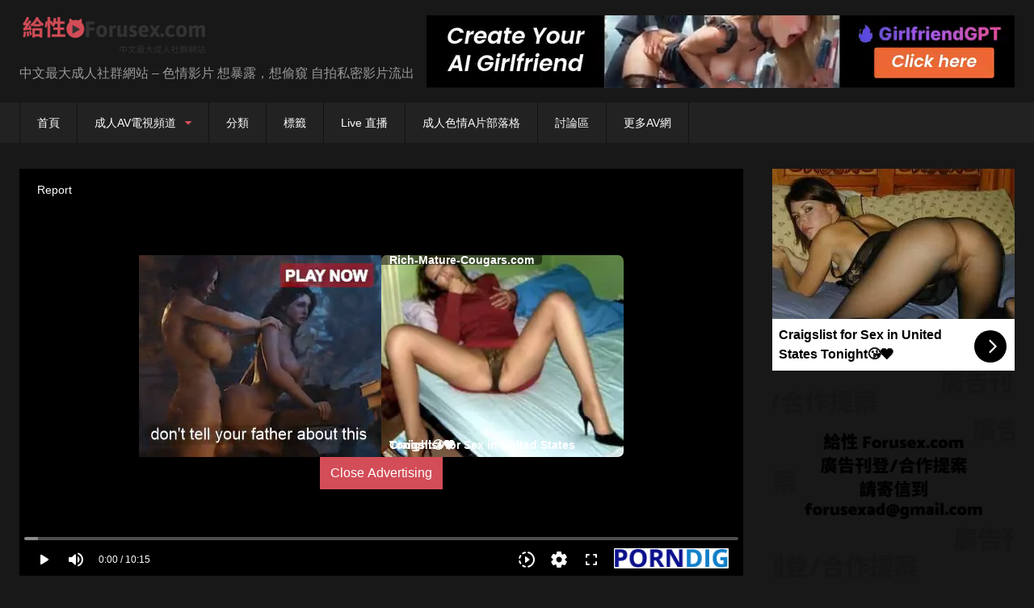

--- FILE ---
content_type: text/html; charset=utf-8
request_url: https://videos.porndig.com/player/index/9173/1035/13800
body_size: 104
content:
<!DOCTYPE html>
<html>
	<head>
		<title>Player</title>
		<link  rel="stylesheet" href="https://videos.porndig.com/css/ewok/player.css?ver=1768405172" />				<script type="text/javascript">
			function redir() {
			  window.location = "https://videos.porndig.com/player/index/169705/1035/13800";
			}
			setTimeout("redir()", 3000);
		</script>
			</head>
	<body>
		<div id="mediaspace">
			<div class="message_container">
				<div class="message">
					This video has been removed.<br />A related video will be loaded in 3 seconds.				</div>
			</div>
		</div>
	</body>
</html>


--- FILE ---
content_type: text/html; charset=utf-8
request_url: https://videos.porndig.com/player/index/169705/1035/13800
body_size: 3648
content:
<!DOCTYPE html>
<html lang="en">

<head>
    <title>Player</title>
    <meta http-equiv="Content-Type" content="text/html; charset=utf-8" />
    <meta name="viewport" content="width=device-width, initial-scale=1">
    <meta http-equiv="refresh" content="7200">
                <link  rel="shortcut icon" type="images/x-icon" href="https://videos.porndig.com/images/favicon.ico?ver=1768405173" />    <link href="https://fonts.googleapis.com/css?family=Material+Icons+Sharp" rel="stylesheet">

            <!-- Google tag (gtag.js) -->
        <script async src="https://www.googletagmanager.com/gtag/js?id=G-DEDYMEWNEV"></script>
        <script>
            window.dataLayer = window.dataLayer || [];

            function gtag() {
                dataLayer.push(arguments);
            }
            gtag('js', new Date());
            gtag('config', 'G-DEDYMEWNEV', {
                sample_rate: '1'
            });
        </script>
    
    <style>
        html,
        body {
            width: 100%;
            height: 100%;
            margin: 0;
            padding: 0;
            overflow: hidden;
        }
    </style>
</head>

<body>
    <div id="vhsPlayer"></div>
    <script>
        ! function(t) {
            function e() {
                var e = this || self;
                e.globalThis = e;
                delete t.prototype._T_;
            }
            "object" != typeof globalThis && (this ? e() : (t.defineProperty(t.prototype, "_T_", {
                configurable: true,
                get: e
            }), _T_));
        }(Object);
    </script>

    <script src="https://videos.porndig.com/js/testEs6.js?ver=1768405173&1"></script>
    <link href="https://videos.porndig.com/js/new-player/dist/assets/style_v1.5.9.css?ver=1768405259&1" rel="stylesheet">
    <script src="https://videos.porndig.com/js/new-player/dist/assets/main_v1.5.9.js?ver=1768405260&1"></script>

    <script>
        window.player_args = window.player_args || [];
        window.player_args.push({"elementId":"vhsPlayer","autoplay":false,"debug":false,"muted":false,"playsInline":true,"addBigPlayButton":false,"plugins":{"markers":{"src":"https:\/\/www.porndig.com\/api\/video_tag_specific_video\/169705\/2","kind":"markers"},"thumbnails":{"src":"https:\/\/image-cdn.porndig.com\/thumbs\/2016\/11\/169705\/169705_storyboard_full.vtt","kind":"thumbnails"},"subtitles":[],"localization":{"de":{"DISABLE_ADBLOCKER":"Bitte deaktivieren Sie Ihren Werbeblocker!","VIDEO_OFFERED_BY":"Video angeboten von","REPORT":"Melden","DMCA":"Urheberrecht","SPAM":"Spam","NOT_PORN":"Nicht pornografisch","UNDERAGE":"Minderj\u00e4hrig","OTHER":"Andere","EMAIL":"E-Mail","COMMENT":"Kommentar","SUBMIT":"Absenden","CLOSE":"Schlie\u00dfen","REASON":"Grund","INVALID_EMAIL":"Bitte geben Sie eine g\u00fcltige E-Mail-Adresse ein.","REASON_REQUIRED":"Bitte w\u00e4hlen Sie einen Grund aus.","COMMENT_REQUIRED":"Bitte geben Sie einen Kommentar ein."},"en":{"DISABLE_ADBLOCKER":"Please disable your ad blocker!","VIDEO_OFFERED_BY":"Video offered by","REPORT":"Report","DMCA":"Copyright","SPAM":"Spam","NOT_PORN":"Not porn","UNDERAGE":"Underage","OTHER":"Other","EMAIL":"Email","COMMENT":"Comment","SUBMIT":"Submit","CLOSE":"Close","REASON":"Reason","INVALID_EMAIL":"Please enter a valid email address.","REASON_REQUIRED":"Please select a reason.","COMMENT_REQUIRED":"Please enter a comment."},"es":{"DISABLE_ADBLOCKER":"\u00a1Desactiva tu bloqueador de anuncios!","VIDEO_OFFERED_BY":"V\u00eddeo ofrecido por","REPORT":"Reportar","DMCA":"Derechos de autor","SPAM":"Spam","NOT_PORN":"No pornogr\u00e1fico","UNDERAGE":"Menor de edad","OTHER":"Otro","EMAIL":"Correo electr\u00f3nico","COMMENT":"Comentario","SUBMIT":"Enviar","CLOSE":"Cerrar","REASON":"Raz\u00f3n","INVALID_EMAIL":"Por favor, ingrese una direcci\u00f3n de correo electr\u00f3nico v\u00e1lida.","REASON_REQUIRED":"Por favor, seleccione una raz\u00f3n.","COMMENT_REQUIRED":"Por favor, ingrese un comentario."},"fr":{"DISABLE_ADBLOCKER":"D\u00e9sactivez votre bloqueur de publicit\u00e9s S'il vous plait!","VIDEO_OFFERED_BY":"Vid\u00e9o offerte par","REPORT":"Rapport","DMCA":"Droits d\u2019auteur","SPAM":"Spam","NOT_PORN":"Pas pornographique","UNDERAGE":"Mineur","OTHER":"Autre","EMAIL":"E-mail","COMMENT":"Commentaire","SUBMIT":"Soumettre","CLOSE":"Fermer","REASON":"Raison","INVALID_EMAIL":"Veuillez saisir une adresse e-mail valide.","REASON_REQUIRED":"Veuillez s\u00e9lectionner une raison.","COMMENT_REQUIRED":"Veuillez saisir un commentaire."},"it":{"DISABLE_ADBLOCKER":"Si prega di disattivare il blocco pubblicitario!","VIDEO_OFFERED_BY":"Video offerto da","REPORT":"Segnala","DMCA":"Copyright","SPAM":"Spam","NOT_PORN":"Non pornografico","UNDERAGE":"Minorenne","OTHER":"Altro","EMAIL":"Email","COMMENT":"Commento","SUBMIT":"Invia","CLOSE":"Chiudi","REASON":"Motivo","INVALID_EMAIL":"Per favore inserisci un indirizzo email valido.","REASON_REQUIRED":"Per favore seleziona un motivo.","COMMENT_REQUIRED":"Per favore inserisci un commento."},"pl":{"DISABLE_ADBLOCKER":"Schakel uw adblocker uit!","VIDEO_OFFERED_BY":"Video aangeboden door","REPORT":"Zg\u0142o\u015b","DMCA":"Prawa autorskie","SPAM":"Spam","NOT_PORN":"Nie porno","UNDERAGE":"Nieletni","OTHER":"Inne","EMAIL":"E-mail","COMMENT":"Komentarz","SUBMIT":"Wy\u015blij","CLOSE":"Zamknij","REASON":"Pow\u00f3d","INVALID_EMAIL":"Prosz\u0119 wprowadzi\u0107 prawid\u0142owy adres e-mail.","REASON_REQUIRED":"Prosz\u0119 wybra\u0107 pow\u00f3d.","COMMENT_REQUIRED":"Prosz\u0119 wprowadzi\u0107 komentarz."},"pt":{"DISABLE_ADBLOCKER":"Por favor, desative o seu bloqueador de an\u00fancios!","VIDEO_OFFERED_BY":"V\u00eddeo oferecido por","REPORT":"Denunciar","DMCA":"Direitos autorais","SPAM":"Spam","NOT_PORN":"N\u00e3o \u00e9 pornografia","UNDERAGE":"Menor de idade","OTHER":"Outro","EMAIL":"E-mail","COMMENT":"Coment\u00e1rio","SUBMIT":"Enviar","CLOSE":"Fechar","REASON":"Motivo","INVALID_EMAIL":"Por favor, insira um endere\u00e7o de e-mail v\u00e1lido.","REASON_REQUIRED":"Por favor, selecione um motivo.","COMMENT_REQUIRED":"Por favor, insira um coment\u00e1rio."},"ru":{"DISABLE_ADBLOCKER":"\u041f\u043e\u0436\u0430\u043b\u0443\u0439\u0441\u0442\u0430, \u043e\u0442\u043a\u043b\u044e\u0447\u0438\u0442\u0435 \u0441\u0432\u043e\u0439 \u0431\u043b\u043e\u043a\u0438\u0440\u043e\u0432\u0449\u0438\u043a \u0440\u0435\u043a\u043b\u0430\u043c\u044b!","VIDEO_OFFERED_BY":"\u0412\u0438\u0434\u0435\u043e \u043f\u0440\u0435\u0434\u043e\u0441\u0442\u0430\u0432\u043b\u0435\u043d\u043e","REPORT":"\u041f\u043e\u0436\u0430\u043b\u043e\u0432\u0430\u0442\u044c\u0441\u044f","DMCA":"\u0410\u0432\u0442\u043e\u0440\u0441\u043a\u043e\u0435 \u043f\u0440\u0430\u0432\u043e","SPAM":"\u0421\u043f\u0430\u043c","NOT_PORN":"\u041d\u0435 \u043f\u043e\u0440\u043d\u043e\u0433\u0440\u0430\u0444\u0438\u044f","UNDERAGE":"\u041d\u0435\u0441\u043e\u0432\u0435\u0440\u0448\u0435\u043d\u043d\u043e\u043b\u0435\u0442\u043d\u0438\u0439","OTHER":"\u0414\u0440\u0443\u0433\u043e\u0435","EMAIL":"\u042d\u043b\u0435\u043a\u0442\u0440\u043e\u043d\u043d\u0430\u044f \u043f\u043e\u0447\u0442\u0430","COMMENT":"\u041a\u043e\u043c\u043c\u0435\u043d\u0442\u0430\u0440\u0438\u0439","SUBMIT":"\u041e\u0442\u043f\u0440\u0430\u0432\u0438\u0442\u044c","CLOSE":"\u0417\u0430\u043a\u0440\u044b\u0442\u044c","REASON":"\u041f\u0440\u0438\u0447\u0438\u043d\u0430","INVALID_EMAIL":"\u041f\u043e\u0436\u0430\u043b\u0443\u0439\u0441\u0442\u0430, \u0432\u0432\u0435\u0434\u0438\u0442\u0435 \u043a\u043e\u0440\u0440\u0435\u043a\u0442\u043d\u044b\u0439 \u0430\u0434\u0440\u0435\u0441 \u044d\u043b\u0435\u043a\u0442\u0440\u043e\u043d\u043d\u043e\u0439 \u043f\u043e\u0447\u0442\u044b.","REASON_REQUIRED":"\u041f\u043e\u0436\u0430\u043b\u0443\u0439\u0441\u0442\u0430, \u0432\u044b\u0431\u0435\u0440\u0438\u0442\u0435 \u043f\u0440\u0438\u0447\u0438\u043d\u0443.","COMMENT_REQUIRED":"\u041f\u043e\u0436\u0430\u043b\u0443\u0439\u0441\u0442\u0430, \u0432\u0432\u0435\u0434\u0438\u0442\u0435 \u043a\u043e\u043c\u043c\u0435\u043d\u0442\u0430\u0440\u0438\u0439."}},"logo":{"src":"https:\/\/videos.porndig.com\/images\/logos\/porndig.png?ver=1768405173","link":"https:\/\/www.porndig.com?utm_source=playerlogo"},"accentColor":{"played":"#003791"},"cookiePlayCounter":{"cookie":"vhs_plays_count","expire":86400},"analytics":[{"provider":"google","params":{"videoId":"169705","version":"VHS 3.7.5","videoDate":"2016\/11\/10","streamingMethod":"HLS","platform":"Mac OS X","browser":"Chrome","browserVersion":"131.0.0.0"},"events":["firstPlay","play","playing","pause","ended","seeking","seeked","volumeChange","unmute","mute","acknowledge","playAttempt","error","adStart","adComplete","adAllCompleted","adClick","adSkip","adError","adBlockDetected"]}],"poster":{"src":"https:\/\/image-cdn.porndig.com\/thumbs\/2016\/11\/169705\/1280x720\/18.jpg"},"adBlockDetector":false,"adOverlay":{"src":"https:\/\/plx.porndig.com\/zone\/1601","kind":"iframe","height":"250","width":"300"},"popUp":{"link":"https:\/\/www.porndig.com\/videos\/v169705","clicks":"2","open":"tab","features":""},"postMessage":{"originSecretSend":"ewkplrpms","originSecretRead":"ewkplrpmr","domain":"porndig.com","params":{"video_id":"169705"},"events":["playing","play","ready","pause","ended","seeked","seek","seeking","currentTime","snapshot","mute","autoplay","markerShown","markerHidden","fullScreenIn","fullScreenOut","adStart","adComplete","adSkip"]},"producer":{"button":{"startText":"Full video","endText":"download the full video"},"name":"Private","logo":"https:\/\/image-cdn.porndig.com\/producers\/409.png?ver=1631786931","mode":"DEFAULT","link":"L3BsYXllci9wcm9kdWNlcl9yZWRpcmVjdC80MDkvMTAzNS8xNjk3MDU="},"errorTracker":{"params":{"videoId":"169705"},"event":"player_error","rate":1},"statsCollector":{"url":"https:\/\/wstats.slashed.cloud\/api\/add_stat","key":"611b53a0ba02fc6e104f33d3ee1574c8","group":"ewok_video_qualities","params":{"videoId":"169705","streamingMethod":"HLS","codec":"AUTO"},"watchTime":15},"reportDialog":{"url":"https:\/\/videos.porndig.com\/player\/report_video\/rcrl71r1nl4t82olc6q0hao74l\/169705\/8158\/1","reasons":["DMCA","SPAM","NOT_PORN","UNDERAGE","OTHER"],"buttonColor":"#003791"},"volumePersister":true,"animatedPlayButton":true,"safeMode":{"originSecretSend":"ewkplrpms","originSecretRead":"ewkplrpmr","domain":"porndig.com","data":{"country_id":222,"region_code":"US-OH","country_classification":0,"video_status":"ENABLED","video_timestamp":0,"timestamps":[false],"classifications":{"0":"sfw","10":"nudity","20":"erotic","30":"porn"},"player_mode":"default"}}},"tracks":[],"src":[{"src":"https:\/\/video-cdn.porndig.com\/videos\/423590_l2QM4WKqG7Bs4Uen\/7r8gF34ZXuGDka-hKsAeFQ\/1768735312\/master.m3u8","type":"application\/x-mpegurl","codec":"AUTO"},{"type":"multi-progressive","codec":"h264","srcSet":[{"src":"https:\/\/video-cdn.porndig.com\/videos\/423590_l2QM4WKqG7Bs4Uen\/qid3891v1_h264_1800_720.mp4?md5=kspYaN9-MuDQdNPwueDJ3A&expires=1768735312","type":"video\/mp4; codecs=\"avc1.4d4015\"","label":"720p","active":false},{"src":"https:\/\/video-cdn.porndig.com\/videos\/423590_l2QM4WKqG7Bs4Uen\/qid3888v1_h264_1000_540.mp4?md5=uxmO9wM98d4anl8xqxDI1w&expires=1768735312","type":"video\/mp4; codecs=\"avc1.4d4015\"","label":"540p","active":false},{"src":"https:\/\/video-cdn.porndig.com\/videos\/423590_l2QM4WKqG7Bs4Uen\/qid3885v1_h264_450_360.mp4?md5=XJf3XuyQSKNgZEiudduK9A&expires=1768735312","type":"video\/mp4; codecs=\"avc1.4d4015\"","label":"360p","active":false}]}],"persister":{"prefix":"player_persister","expiresIn":2592000000},"language":"en"});
    </script>

    <script type="module" src="https://stats.slashed.cloud/codec-support.js"></script>
</body>

</html>


--- FILE ---
content_type: text/html; charset=UTF-8
request_url: https://plx.porndig.com/zone/1601
body_size: 355
content:
<!DOCTYPE html>
<html>
<head>
<title>...</title>
<meta name="robots" content="none" />
<style type="text/css">html,body{width:100%;height:100%;}body,iframe{margin:0;padding:0;border:0;}</style>
<script>
try {
    if (typeof parent.__PLX_SKIN === 'undefined' || typeof parent.__PLX_IF === 'undefined') {
        //console.warn("Must load '//cdn-assetsx.pnperf.com/assets/public/js/bpiframe.js' on header, 'parent.__PLX_SKIN' and 'parent.__PLX_IF' are set on 'bpiframe.js'.");
    }
} catch(e) {
    //console.warn("Couldn't access functions on '//cdn-assetsx.pnperf.com/assets/public/js/bpiframe.js' from a cross-origin frame (not a friendly iframe).");
}
</script>
</head>
<body>
<!-- BEGIN BANNER: HTML -->
<iframe src="//plx.porndig.com/pool/1603/E00003Za4S57oumIk81uXH9j2vupQ" width="300" height="250" style="border:0;overflow:hidden" scrolling="no"></iframe><!-- END BANNER: HTML -->

<!-- BEGIN: PIXEL TAG BULK --><script type="text/javascript">(function () {new Image().src = "https://scn.pnstat.com/api/hs_bulk/data/[base64]/format/image";})();</script><noscript><div style="display:none;"><img src="https://scn.pnstat.com/api/hs_bulk/data/[base64]/format/image" width="1" height="1" style="border-style:none;" alt=""/></div></noscript><!-- END: PIXEL TAG BULK --></body>
</html>

--- FILE ---
content_type: text/html; charset=UTF-8
request_url: https://plx.porndig.com/pool/1603/E00003Za4S57oumIk81uXH9j2vupQ
body_size: 457
content:
<!DOCTYPE html>
<html>
<head>
        <title>...</title>
    <meta name="robots" content="none" />
		<style>
	* {margin: 0;padding: 0;}
	iframe{margin:0;padding:0;border:0 none}
	html, body {width: 100%;height: 100%;position: relative;text-align: center;border: 0;}
	a,img {border:0;}
	</style>
</head>
<body>
<!-- BEGIN BANNER: IMAGE -->
<div style="display: table-cell; vertical-align: middle; width: 300px; height:  250px;">
	<a href="https://plx.porndig.com/o/go/[base64]/E00003Za4S57oumIk81uXH9j2vupQ" target="_blank" rel="nofollow sponsored"><img src="//cdn-promox.pnperf.com/pmt/1470/40921.gif"></a>
</div>
<!-- END BANNER: IMAGE -->
<!-- BEGIN: PIXEL TAG BULK --><script type="text/javascript">(function () {new Image().src = "https://scn.pnstat.com/api/hs_bulk/data/[base64]/format/image";})();</script><noscript><div style="display:none;"><img src="https://scn.pnstat.com/api/hs_bulk/data/[base64]/format/image" width="1" height="1" style="border-style:none;" alt=""/></div></noscript><!-- END: PIXEL TAG BULK --></body>
</html>

--- FILE ---
content_type: text/css
request_url: https://videos.porndig.com/js/new-player/dist/assets/style_v1.5.9.css?ver=1768405259&1
body_size: 7085
content:
/*! @license
 * Shaka Player
 * Copyright 2016 Google LLC
 * SPDX-License-Identifier: Apache-2.0
 */.shaka-hidden{display:none!important}.shaka-video-container{position:relative;top:0;left:0;display:flex;font-family:Roboto,sans-serif,TengwarTelcontar;font-weight:400;-webkit-font-smoothing:antialiased}.shaka-video-container .material-icons-round{font-family:Material Icons Round;font-size:24px}.shaka-video-container:fullscreen{width:100%;height:100%;background-color:#000}.shaka-video-container:fullscreen .shaka-text-container{font-size:4.4vmin}.shaka-video-container:-webkit-full-screen{width:100%;height:100%;background-color:#000}.shaka-video-container:-webkit-full-screen .shaka-text-container{font-size:4.4vmin}.shaka-video-container:-moz-full-screen{width:100%;height:100%;background-color:#000}.shaka-video-container:-moz-full-screen .shaka-text-container{font-size:4.4vmin}.shaka-video-container:-ms-fullscreen{width:100%;height:100%;background-color:#000}.shaka-video-container:-ms-fullscreen .shaka-text-container{font-size:4.4vmin}.shaka-controls-container{position:absolute;top:0;left:0;right:0;bottom:0;margin:0;padding:0;width:100%;height:100%;box-sizing:border-box;display:flex;flex-direction:column;justify-content:flex-end;align-items:center;z-index:1}.shaka-video-container:not([shaka-controls=true]) .shaka-controls-container{display:none}.shaka-controls-container *{flex-shrink:0}.shaka-controls-container[casting=true] .shaka-fullscreen-button{display:none}.shaka-canvas-container,.shaka-vr-canvas-container{position:absolute;top:0;left:0;right:0;bottom:0;margin:0;padding:0;width:100%;height:100%;pointer-events:none}.shaka-bottom-controls{width:96%;padding:0 0 2.5%;z-index:1}.shaka-controls-button-panel{padding:0;margin:0;display:flex;flex-direction:row;justify-content:flex-end;align-items:center;overflow:hidden;min-width:48px;font-size:12px;font-weight:400;font-style:normal;user-select:none;-webkit-user-select:none;-moz-user-select:none;-ms-user-select:none;opacity:0;transition:opacity cubic-bezier(.4,0,.6,1) .6s}.shaka-controls-container[casting=true] .shaka-controls-button-panel,.shaka-controls-container[shown=true] .shaka-controls-button-panel{opacity:1}.shaka-controls-button-panel>*{color:#fff;height:32px;line-height:.5;margin:1px;padding:0 5px;background:0 0;border:0;cursor:pointer}.shaka-controls-button-panel .shaka-overflow-menu-only{display:none}.shaka-play-button-container{margin:0;width:100%;height:100%;flex-shrink:1;position:absolute;left:0;right:0;top:0;bottom:0;display:flex;justify-content:center;align-items:center}.shaka-statistics-container{overflow-x:hidden;overflow-y:auto;min-width:300px;color:#fff;background-color:#232323e6;font-size:14px;padding:5px 10px;border-radius:2px;position:absolute;z-index:2;left:15px;top:15px;opacity:0;transition:opacity cubic-bezier(.4,0,.6,1) .6s}.shaka-controls-container[casting=true] .shaka-statistics-container,.shaka-controls-container[shown=true] .shaka-statistics-container{opacity:1}.shaka-statistics-container div{display:flex;justify-content:space-between}.shaka-statistics-container span{color:#969696}.shaka-ad-statistics-container{overflow-x:hidden;overflow-y:auto;min-width:150px;color:#fff;background-color:#232323e6;font-size:14px;padding:5px 10px;border-radius:2px;position:absolute;z-index:2;right:15px;top:15px;opacity:0;transition:opacity cubic-bezier(.4,0,.6,1) .6s}.shaka-controls-container[casting=true] .shaka-ad-statistics-container,.shaka-controls-container[shown=true] .shaka-ad-statistics-container{opacity:1}.shaka-ad-statistics-container div{display:flex;justify-content:space-between}.shaka-ad-statistics-container span{color:#969696}.shaka-context-menu{background-color:#232323e6;border-radius:2px;position:absolute;z-index:3}.shaka-context-menu button{padding:5px 10px;width:100%;display:flex;align-items:center;color:#fff;background:0 0;border:0;cursor:pointer}.shaka-context-menu button:hover{background-color:#323232e6}.shaka-context-menu label{padding:0 20px;align-items:flex-start;color:#fff;cursor:pointer}.shaka-context-menu .shaka-current-selection-span{align-items:flex-start;color:#fff;cursor:pointer}.shaka-scrim-container{margin:0;width:100%;height:100%;flex-shrink:1;position:absolute;left:0;right:0;top:0;bottom:0;opacity:0;transition:opacity cubic-bezier(.4,0,.6,1) .6s;background:linear-gradient(to top,#000 0,transparent 15%)}.shaka-controls-container[casting=true] .shaka-scrim-container,.shaka-controls-container[shown=true] .shaka-scrim-container{opacity:1}.shaka-text-container{position:absolute;left:0;right:0;top:0;pointer-events:none;bottom:0;width:100%;min-width:48px;transition:bottom cubic-bezier(.4,0,.6,1) .1s;transition-delay:.5s;font-size:20px;line-height:1.4;color:#fff}.shaka-text-container span.shaka-text-wrapper{display:inline;background:0 0}.shaka-controls-container[shown=true]~.shaka-text-container{bottom:15%;transition-delay:0s}.shaka-spinner-container{position:absolute;left:0;right:0;top:0;bottom:0;width:100%;height:100%;flex-shrink:1;display:flex;justify-content:center;align-items:center}.shaka-video-container:not([shaka-controls=true]) .shaka-spinner-container{display:none}.shaka-spinner{position:relative;top:0;left:0;margin:0;box-sizing:border-box;padding:7.8%;width:0;height:0;filter:drop-shadow(0 0 2px rgba(255 255 255 / 50%))}.shaka-hidden-fast-forward-container,.shaka-hidden-rewind-container{height:100%;width:40%;flex-shrink:1}.shaka-hidden-fast-forward-container{position:absolute;right:0;top:0;bottom:0;left:60%}.shaka-hidden-rewind-container{position:absolute;left:0;right:0;top:0;bottom:0}.shaka-video-container.no-cursor,.shaka-video-container.no-cursor *{cursor:none!important}.shaka-play-button{box-sizing:border-box;padding:7.5%;width:0;height:0;margin:0;border-radius:50%;box-shadow:#0000001a 0 0 20px;border:none;background-size:50%;background-repeat:no-repeat;background-position:center center;background-color:#ffffffe6;opacity:0;transition:opacity cubic-bezier(.4,0,.6,1) .6s}.shaka-controls-container[casting=true] .shaka-play-button,.shaka-controls-container[shown=true] .shaka-play-button{opacity:1}.shaka-play-button[icon=play]{background-image:url(data:image/svg+xml,%3Csvg%20fill%3D%22%23000000%22%20height%3D%2224%22%20viewBox%3D%220%200%2024%2024%22%20width%3D%2224%22%20xmlns%3D%22http%3A%2F%2Fwww.w3.org%2F2000%2Fsvg%22%3E%0A%20%20%20%20%3Cpath%20d%3D%22M8%205v14l11-7z%22%2F%3E%0A%20%20%20%20%3Cpath%20d%3D%22M0%200h24v24H0z%22%20fill%3D%22none%22%2F%3E%0A%3C%2Fsvg%3E)}.shaka-play-button[icon=pause]{background-image:url(data:image/svg+xml,%3Csvg%20fill%3D%22%23000000%22%20height%3D%2224%22%20viewBox%3D%220%200%2024%2024%22%20width%3D%2224%22%20xmlns%3D%22http%3A%2F%2Fwww.w3.org%2F2000%2Fsvg%22%3E%0A%20%20%20%20%3Cpath%20d%3D%22M6%2019h4V5H6v14zm8-14v14h4V5h-4z%22%2F%3E%0A%20%20%20%20%3Cpath%20d%3D%22M0%200h24v24H0z%22%20fill%3D%22none%22%2F%3E%0A%3C%2Fsvg%3E)}.shaka-current-time{font-size:14px;color:#fff;cursor:pointer}.shaka-current-time[disabled]{background-color:transparent;color:#fff;cursor:default}.shaka-controls-container button:focus,.shaka-controls-container input:focus{outline:1px solid Highlight}.shaka-controls-container button:-moz-focus-inner,.shaka-controls-container input:-moz-focus-outer{outline:0;border:0}.shaka-controls-container:not(.shaka-keyboard-navigation) button:focus,.shaka-controls-container:not(.shaka-keyboard-navigation) input:focus{outline:0}.shaka-fast-foward-container,.shaka-rewind-container{height:100%;width:100%;flex-shrink:1;position:absolute;left:0;right:0;top:0;bottom:0;display:flex;flex-direction:row;justify-content:center;align-items:center;margin:0;border:none;color:#fff;background-color:#00000080;cursor:default;font-size:20px;opacity:0;user-select:none;-webkit-user-select:none;-moz-user-select:none;-ms-user-select:none}.shaka-fast-foward-container{border-radius:40% 0 0 40%}.shaka-rewind-container{border-radius:0 40% 40% 0}.shaka-forward-rewind-container-icon{font-family:Material Icons Round;font-size:34px}.shaka-range-container{position:relative;top:0;left:0;margin:4px 6px;height:4px;border-radius:4px;background:#fff}.shaka-volume-bar-container{width:100px;padding:0}.shaka-range-element{-webkit-appearance:none;background:0 0;position:absolute;left:0;right:0;bottom:0;margin:0;padding:0;width:100%;height:100%;height:12px;top:-4px;z-index:1}.shaka-range-element::-webkit-slider-runnable-track{width:100%;cursor:pointer;height:12px;background:0 0;color:transparent;border:none}.shaka-range-element::-webkit-slider-thumb{-webkit-appearance:none;border:none;border-radius:12px;height:12px;width:12px;background:#fff}.shaka-range-element::-moz-range-track{width:100%;cursor:pointer;height:12px;background:0 0;color:transparent;border:none}.shaka-range-element::-moz-range-thumb{-webkit-appearance:none;border:none;border-radius:12px;height:12px;width:12px;background:#fff}.shaka-seek-bar-container{opacity:0;transition:opacity cubic-bezier(.4,0,.6,1) .6s}.shaka-controls-container[casting=true] .shaka-seek-bar-container,.shaka-controls-container[shown=true] .shaka-seek-bar-container{opacity:1}.shaka-ad-markers{position:absolute;top:0;left:0;right:0;bottom:0;margin:0;padding:0;width:100%;height:100%}/*!
* @license
* The SVG/CSS buffering spinner is based on http://codepen.io/jczimm/pen/vEBpoL
* Some local modifications have been made.
*
* Copyright (c) 2016 by jczimm
*
* Permission is hereby granted, free of charge, to any person obtaining a copy
* of this software and associated documentation files (the "Software"), to deal
* in the Software without restriction, including without limitation the rights
* to use, copy, modify, merge, publish, distribute, sublicense, and/or sell
* copies of the Software, and to permit persons to whom the Software is
* furnished to do so, subject to the following conditions:
*
* The above copyright notice and this permission notice shall be included in
* all copies or substantial portions of the Software.
*
* THE SOFTWARE IS PROVIDED "AS IS", WITHOUT WARRANTY OF ANY KIND, EXPRESS OR
* IMPLIED, INCLUDING BUT NOT LIMITED TO THE WARRANTIES OF MERCHANTABILITY,
* FITNESS FOR A PARTICULAR PURPOSE AND NONINFRINGEMENT. IN NO EVENT SHALL THE
* AUTHORS OR COPYRIGHT HOLDERS BE LIABLE FOR ANY CLAIM, DAMAGES OR OTHER
* LIABILITY, WHETHER IN AN ACTION OF CONTRACT, TORT OR OTHERWISE, ARISING FROM,
* OUT OF OR IN CONNECTION WITH THE SOFTWARE OR THE USE OR OTHER DEALINGS IN THE
* SOFTWARE.
*/.shaka-spinner-svg{position:absolute;top:0;left:0;right:0;bottom:0;animation:rotate 2s linear infinite;transform-origin:center center;width:100%;height:100%;margin:0;padding:0}.shaka-spinner-path{stroke:#202124;stroke-dasharray:20,200;stroke-dashoffset:0;animation:dash 1s ease-in-out infinite;stroke-linecap:round}@keyframes rotate{to{transform:rotate(360deg)}}@keyframes dash{0%{stroke-dasharray:1,200;stroke-dashoffset:0}50%{stroke-dasharray:89,200;stroke-dashoffset:-35px}to{stroke-dasharray:89,200;stroke-dashoffset:-124px}}.shaka-spacer{cursor:default;flex-shrink:1;flex-grow:1;margin:0}.shaka-overflow-menu,.shaka-settings-menu{overflow-x:hidden;overflow-y:auto;white-space:nowrap;background:#fff;box-shadow:0 1px 9px #0006;border-radius:2px;max-height:250px;min-width:180px;opacity:0;transition:opacity cubic-bezier(.4,0,.6,1) .6s;display:flex;flex-direction:column;position:absolute;z-index:2;right:15px;bottom:30px}.shaka-controls-container[casting=true] .shaka-overflow-menu,.shaka-controls-container[casting=true] .shaka-settings-menu,.shaka-controls-container[shown=true] .shaka-overflow-menu,.shaka-controls-container[shown=true] .shaka-settings-menu{opacity:1}.shaka-overflow-menu button,.shaka-settings-menu button{font-family:Roboto,sans-serif,TengwarTelcontar;font-size:14px;background:0 0;color:#000;border:none;min-height:30px;padding:3.5px 6px;display:flex;align-items:center;cursor:pointer}.shaka-overflow-menu button:hover,.shaka-settings-menu button:hover{background:#e0e0e0}.shaka-overflow-menu button label,.shaka-settings-menu button label{cursor:pointer}.shaka-keyboard-navigation .shaka-overflow-menu button:focus,.shaka-keyboard-navigation .shaka-settings-menu button:focus{background:#e0e0e0}.shaka-overflow-menu i,.shaka-settings-menu i{padding-left:10px;padding-right:10px}.shaka-overflow-menu.shaka-low-position,.shaka-settings-menu.shaka-low-position{bottom:15px}.shaka-overflow-menu span{text-align:left}.shaka-overflow-button-label{position:relative;display:flex;flex-direction:column}.shaka-current-selection-span{color:#0000008a}.shaka-settings-menu span{margin-left:54px}.shaka-settings-menu .shaka-chapter{margin-left:10px}.shaka-back-to-overflow-button span{margin-left:0}.shaka-back-to-overflow-button i{padding-right:20px}.shaka-auto-span{left:17px}.shaka-controls-container[ad-active=true]{pointer-events:none}.shaka-controls-container[ad-active=true] .shaka-bottom-controls{pointer-events:auto}.shaka-client-side-ad-container,.shaka-server-side-ad-container{position:absolute;left:0;right:0;top:0;bottom:0}.shaka-video-container[shaka-controls=true] .shaka-client-side-ad-container iframe,.shaka-video-container[shaka-controls=true] .shaka-server-side-ad-container iframe{height:90%}.shaka-server-side-ad-container{width:100%;height:100%;flex-shrink:1}.shaka-server-side-ad-container:not([ad-active=true]){pointer-events:none}.shaka-ad-controls{display:flex;flex-direction:row;z-index:1;padding-bottom:1%}.shaka-video-container:not([shaka-controls=true]) .shaka-ad-controls{display:none}.shaka-ad-controls button,.shaka-ad-controls div{color:#fff;font-size:initial}.shaka-ad-controls div:not(.shaka-skip-ad-counter):not(.shaka-skip-ad-container){margin:1px}.shaka-ad-counter,.shaka-ad-position{display:flex;justify-content:flex-end;flex-direction:column;text-shadow:1px 1px 4px #000}.shaka-ad-controls .shaka-ad-position:not(.shaka-hidden)+.shaka-ad-counter{margin-left:.75em}.shaka-skip-ad-container{position:relative;right:-2%;display:flex;flex-direction:row;margin:0 0 0 auto}.shaka-skip-ad-button{padding:5px 15px;background:#000000b3;border:none;cursor:pointer}.shaka-skip-ad-button:disabled{background:#0000004d}.shaka-skip-ad-counter{padding:5px;background:#000000b3;margin:0}/*!
* @license
* The tooltip is based on https://github.com/felipefialho/css-components/
* Local modifications have been performed.
*
* Copyright (c) 2017 Felipe Fialho
*
* Permission is hereby granted, free of charge, to any person obtaining a copy
* of this software and associated documentation files (the "Software"), to deal
* in the Software without restriction, including without limitation the rights
* to use, copy, modify, merge, publish, distribute, sublicense, and/or sell
* copies of the Software, and to permit persons to whom the Software is
* furnished to do so, subject to the following conditions:
*
* The above copyright notice and this permission notice shall be included in
* all copies or substantial portions of the Software.
*
* THE SOFTWARE IS PROVIDED "AS IS", WITHOUT WARRANTY OF ANY KIND, EXPRESS OR
* IMPLIED, INCLUDING BUT NOT LIMITED TO THE WARRANTIES OF MERCHANTABILITY,
* FITNESS FOR A PARTICULAR PURPOSE AND NONINFRINGEMENT. IN NO EVENT SHALL THE
* AUTHORS OR COPYRIGHT HOLDERS BE LIABLE FOR ANY CLAIM, DAMAGES OR OTHER
* LIABILITY, WHETHER IN AN ACTION OF CONTRACT, TORT OR OTHERWISE, ARISING FROM,
* OUT OF OR IN CONNECTION WITH THE SOFTWARE OR THE USE OR OTHER DEALINGS IN THE
* SOFTWARE.
*/.shaka-tooltips-on{overflow:visible}.shaka-tooltips-on>[class*=shaka-tooltip]{position:relative}.shaka-tooltips-on>[class*=shaka-tooltip]:active:after,.shaka-tooltips-on>[class*=shaka-tooltip]:focus-visible:after,.shaka-tooltips-on>[class*=shaka-tooltip]:hover:after{content:attr(aria-label);font-family:Roboto,sans-serif,TengwarTelcontar;line-height:16px;white-space:nowrap;font-size:13px;background:#232323e6;color:#fff;border-radius:3px;padding:5px 10px;position:absolute;bottom:37px;left:16px;-webkit-transform:translateX(-50%);-moz-transform:translateX(-50%);-ms-transform:translateX(-50%);-o-transform:translateX(-50%);transform:translate(-50%)}.shaka-tooltips-on>.shaka-tooltip-status:active:after,.shaka-tooltips-on>.shaka-tooltip-status:focus-visible:after,.shaka-tooltips-on>.shaka-tooltip-status:hover:after{content:attr(aria-label) " (" attr(shaka-status) ")"}.shaka-tooltips-on button:first-child:active:after,.shaka-tooltips-on button:first-child:focus-visible:after,.shaka-tooltips-on button:first-child:hover:after{left:0;-webkit-transform:translateX(0);-moz-transform:translateX(0);-ms-transform:translateX(0);-o-transform:translateX(0);transform:translate(0)}.shaka-tooltips-on button:last-child:active:after,.shaka-tooltips-on button:last-child:focus-visible:after,.shaka-tooltips-on button:last-child:hover:after{left:32px;-webkit-transform:translateX(-100%);-moz-transform:translateX(-100%);-ms-transform:translateX(-100%);-o-transform:translateX(-100%);transform:translate(-100%)}#shaka-player-ui-thumbnail-container{background-color:#000;border:1px solid #000;box-shadow:0 8px 8px #00000080;min-width:150px;overflow:hidden;position:absolute;visibility:hidden;width:15%;z-index:1}#shaka-player-ui-thumbnail-container #shaka-player-ui-thumbnail-image{position:absolute}#shaka-player-ui-thumbnail-container #shaka-player-ui-thumbnail-time{background-color:#00000080;bottom:0;color:#fff;font-size:16px;left:0;position:absolute;right:0;text-align:center}#shaka-player-ui-time-container{background-color:#fff;border:1px solid #000;border-radius:10px;box-shadow:0 8px 8px #00000080;color:#000;overflow:hidden;padding:1px 7px;position:absolute;visibility:hidden;z-index:1}@font-face{font-family:Roboto;font-style:normal;font-weight:400;src:url(https://fonts.gstatic.com/s/roboto/v32/KFOmCnqEu92Fr1Mu4mxP.ttf) format("truetype")}@font-face{font-family:Material Icons Round;font-style:normal;font-weight:400;src:url(https://fonts.gstatic.com/s/materialiconsround/v108/LDItaoyNOAY6Uewc665JcIzCKsKc_M9flwmM.otf) format("opentype")}.material-icons-round{font-family:Material Icons Round;font-weight:400;font-style:normal;font-size:24px;line-height:1;letter-spacing:normal;text-transform:none;display:inline-block;white-space:nowrap;word-wrap:normal;direction:ltr}:root{--shaka-color: rgb(255, 255, 255);--shaka-base-color: rgba(255, 255, 255, .2);--shaka-overlay-background: rgba(0, 0, 0, .33);--shaka-border-radius-md: 4px;--shaka-background: rgb(28, 28, 28);--shaka-button-background: rgba(28, 28, 28, .66);--shaka-range-thumb-background: rgb(255, 255, 255);--shaka-icon-color: rgb(255, 255, 255);--shaka-icon-focus-color: rgb(255, 255, 255);--shaka-icon-hover-color: rgb(255, 255, 255);--shaka-hover-color: rgba(255, 255, 255, .2);--shaka-marker-color: rgb(255, 204, 0);--shaka-transition-cubic: cubic-bezier(.4, 0, .6, 1) .6s}.shaka-theme .font-size-12{font-size:12px}.shaka-theme .child-element{pointer-events:none}.shaka-theme .shaka-video{display:flex;position:relative;width:100%;height:100%;align-items:center;justify-content:center;overflow:hidden;background-color:var(--shaka-background)}.shaka-theme .shaka-video::cue{background-color:#000c;color:#fff}.shaka-theme .shaka-seek-bar-container{position:relative;top:0;height:4px;transition:opacity var(--shaka-transition-cubic),top .15s,height .15s;cursor:pointer}.shaka-theme .shaka-seek-bar-container .shaka-range-element{height:16px;cursor:pointer}.shaka-theme .shaka-seek-bar-container .shaka-range-element::-webkit-slider-runnable-track{height:16px}.shaka-theme .shaka-seek-bar-container .shaka-range-element::-moz-range-track{height:16px}.shaka-theme .shaka-seek-bar-container .shaka-range-element::-webkit-slider-thumb{width:16px;height:16px;background:var(--shaka-range-thumb-background);cursor:pointer}.shaka-theme .shaka-seek-bar-container .shaka-range-element::-moz-range-thumb{width:16px;height:16px;background:var(--shaka-range-thumb-background);cursor:pointer}.shaka-theme .shaka-seek-bar-container .shaka-range-element{opacity:0;transition:opacity .15s}.shaka-theme .shaka-seek-bar-container:hover{top:2.5px;height:8px}.shaka-theme .shaka-seek-bar-container:hover .shaka-range-element{opacity:1}.shaka-theme .shaka-bottom-controls{display:flex;flex-direction:column;width:100%;padding:0}.shaka-theme .shaka-bottom-controls .shaka-top-left,.shaka-theme .shaka-bottom-controls .shaka-top-right{display:none}.shaka-theme .shaka-top-controls{position:absolute;top:5px;display:flex;flex-direction:column;width:100%;padding:0}@media (min-width: 768px){.shaka-theme .shaka-top-controls{top:10px}}.shaka-theme .shaka-top-controls .shaka-top-left,.shaka-theme .shaka-top-controls .shaka-top-right{background:var(--shaka-button-background);border-radius:var(--shaka-border-radius-md);text-shadow:0 0 2px rgb(0,0,0);transition:all var(--shaka-transition-cubic);padding:3px 8px}.shaka-theme .shaka-settings-menu.shaka-top-right{top:56px;bottom:unset}.shaka-theme .shaka-settings-menu.shaka-top-left{top:56px;left:10px;right:unset;bottom:unset}.shaka-theme .shaka-ad-controls{order:1}.shaka-theme .shaka-small-play-button{order:-3}.shaka-theme .shaka-mute-button{order:-2}.shaka-theme .shaka-mute-button:hover+div{opacity:1;width:50px;padding:0 6px}.shaka-theme .shaka-current-time{padding:0 10px;font-size:12px}.shaka-theme .shaka-controls-button-panel{order:2;height:40px;padding:0 5px}@media (min-width: 768px){.shaka-theme .shaka-controls-button-panel{padding:0 10px}}.shaka-theme .shaka-controls-button-panel>*{margin:0;padding:3px 8px;color:var(--shaka-icon-color);height:40px}.shaka-theme .shaka-controls-button-panel>*:focus{outline:none;box-shadow:inset 0 0 0 2px #1b7fcccc;color:var(--shaka-icon-focus-color)}.shaka-theme .shaka-controls-button-panel>*:hover{color:var(--shaka-icon-hover-color)}.shaka-theme .shaka-controls-button-panel .shaka-volume-bar-container{position:relative;z-index:10;left:-1px;order:-1;opacity:0;padding:0;width:0;height:3px;transition:width .2s cubic-bezier(.4,0,1,1)}.shaka-theme .shaka-controls-button-panel .shaka-volume-bar-container input[type=range]::-webkit-slider-thumb{background:var(--shaka-range-thumb-background);cursor:pointer}.shaka-theme .shaka-controls-button-panel .shaka-volume-bar-container input[type=range]::-moz-range-thumb{background:var(--shaka-range-thumb-background);cursor:pointer}.shaka-theme .shaka-controls-button-panel .shaka-volume-bar-container input[type=range]::-ms-thumb{background:var(--shaka-range-thumb-background);cursor:pointer}.shaka-theme .shaka-controls-button-panel .shaka-volume-bar-container:hover,.shaka-theme .shaka-controls-button-panel .shaka-volume-bar-container:focus{display:block;width:50px;opacity:1;padding:0 6px}.shaka-theme .shaka-chapter-container{position:absolute;top:0;left:0;bottom:0;margin:0;padding:0;width:100%;height:100%}.shaka-theme .shaka-chapter-container .shaka-chapter-text{background-color:var(--shaka-background);color:var(--shaka-color);font-size:12px;padding:2px 4px;border-radius:2px;position:absolute;bottom:13px;left:0;margin:0;visibility:hidden;width:max-content}.shaka-theme .shaka-chapter-container .shaka-chapter-select{padding-top:4px;top:-2px}.shaka-theme .shaka-chapter-container .shaka-chapter{z-index:-1;position:relative;height:100%;background:#fff3;float:left}.shaka-theme .shaka-chapter-container .shaka-chapter-spacing{height:100%;float:left}.shaka-theme .shaka-no-background{background:none!important}.shaka-theme .poster-container{position:absolute;width:100%;height:100%;display:flex;align-items:center;justify-content:center;overflow:hidden;background-color:#000}.shaka-theme .poster-container .fake-poster{width:100%;height:100%;object-fit:contain;object-position:center}.shaka-theme .shaka-marker-container{position:absolute;top:0;right:0;bottom:0;left:0}.shaka-theme .shaka-marker-container .shaka-marker{position:absolute;width:4px;height:100%;z-index:20;background-color:var(--shaka-marker-color)}@media (min-width: 768px){.shaka-theme .shaka-marker-container .shaka-marker{width:7px}}.shaka-theme .shaka-marker-container .shaka-marker.active{padding-top:4px;top:-2px}.shaka-theme #shaka-player-ui-thumbnail-wrapper{position:relative;bottom:0;left:0;z-index:5;width:140px}.shaka-theme #shaka-player-ui-thumbnail-wrapper #shaka-player-ui-thumbnail-marker-container{background-color:var(--shaka-background);border:1px solid var(--shaka-background);border-radius:var(--shaka-border-radius-md);box-shadow:0 8px 8px #00000080;position:absolute;bottom:8px;visibility:hidden;z-index:1;padding-top:15px}.shaka-theme #shaka-player-ui-thumbnail-wrapper #shaka-player-ui-thumbnail-marker-container #shaka-player-ui-thumbnail-marker-image{display:flex;align-items:flex-end;width:140px;min-height:70px;height:auto}.shaka-theme #shaka-player-ui-thumbnail-wrapper #shaka-player-ui-thumbnail-marker-container #shaka-player-ui-thumbnail-marker-time{position:absolute;right:0;bottom:0;left:0;background-color:#00000080;text-align:center;font-size:16px;color:#fff}.shaka-theme #shaka-player-ui-thumbnail-wrapper #shaka-player-ui-thumbnail-marker-container #shaka-player-ui-thumbnail-marker-text{position:absolute;top:0;right:0;left:0;background-color:#00000080;text-align:center;font-size:12px;color:#fff}.shaka-theme #shaka-player-ui-thumbnail-wrapper #shaka-player-ui-thumbnail-container{min-width:140px;width:140px}.shaka-theme .shaka-controls-button-panel>*:focus{outline:none;-webkit-box-shadow:none;box-shadow:none;color:#fff}@font-face{font-family:Roboto;font-style:normal;font-weight:400;font-display:swap;src:url(https://fonts.gstatic.com/s/roboto/v27/KFOmCnqEu92Fr1Me5Q.ttf) format("truetype")}@font-face{font-family:Roboto;font-style:normal;font-weight:500;font-display:swap;src:url(https://fonts.gstatic.com/s/roboto/v27/KFOlCnqEu92Fr1MmEU9vAw.ttf) format("truetype")}.shaka-yt-theme,.shaka-yt-theme .shaka-video-container *{font-family:Roboto,sans-serif}.shaka-yt-theme .shaka-video-container * .material-icons-round{font-family:Material Icons Sharp}.shaka-yt-theme .shaka-overflow-menu,.shaka-yt-theme .shaka-settings-menu{min-width:auto;max-height:70%;right:10px;bottom:50px;padding:8px 0;overflow-y:auto;background:#1c1c1ce6;border-radius:var(--shaka-border-radius-md);text-shadow:0 0 2px rgb(0,0,0);-webkit-user-select:none;user-select:none;transition:opacity .1s cubic-bezier(0,0,.2,1)}.shaka-yt-theme .shaka-settings-menu{padding:0}.shaka-yt-theme .shaka-settings-menu button{padding-right:10px}.shaka-yt-theme .shaka-settings-menu button span{display:flex;justify-content:space-between;gap:10px;margin-left:33px;font-size:13px}.shaka-yt-theme .shaka-settings-menu button.shaka-no-select{padding:0 10px}.shaka-yt-theme .shaka-settings-menu button.shaka-no-select span{width:100%;margin-left:0}.shaka-yt-theme .shaka-settings-menu button[aria-selected=true]{display:flex}.shaka-yt-theme .shaka-settings-menu button[aria-selected=true] span{order:2;margin-left:0}.shaka-yt-theme .shaka-settings-menu button[aria-selected=true] i{order:1;font-size:18px;padding-left:5px}.shaka-yt-theme .shaka-overflow-menu button{padding:0}.shaka-yt-theme .shaka-overflow-menu button i{display:none}.shaka-yt-theme .shaka-overflow-menu button .shaka-overflow-button-label{display:flex;-ms-flex-pack:justify;justify-content:space-between;-ms-flex-direction:row;flex-direction:row;align-items:center;cursor:default;outline:none;height:40px;flex:0 0 100%}.shaka-yt-theme .shaka-overflow-menu button .shaka-overflow-button-label span{-ms-flex-negative:initial;flex-shrink:initial;padding-left:15px;font-size:13px;font-weight:500;display:flex;align-items:center}.shaka-yt-theme .shaka-overflow-menu span+span{color:#fff;font-weight:400!important;font-size:12px!important;padding-right:8px;padding-left:0!important}.shaka-yt-theme .shaka-overflow-menu span+span:after{content:"navigate_next";font-family:Material Icons Sharp;font-size:20px}.shaka-yt-theme .shaka-overflow-menu .shaka-pip-button span+span{padding-right:15px!important}.shaka-yt-theme .shaka-overflow-menu .shaka-pip-button span+span:after{content:""}.shaka-yt-theme .shaka-back-to-overflow-button{padding:8px 0;border-bottom:1px solid rgba(255,255,255,.2);font-size:12px;color:#eee;height:40px}.shaka-yt-theme .shaka-back-to-overflow-button .material-icons-round{font-size:15px;padding-right:10px}.shaka-yt-theme .shaka-back-to-overflow-button span{margin-left:3px!important}.shaka-yt-theme .shaka-overflow-menu button:hover,.shaka-yt-theme .shaka-settings-menu button:hover{background-color:#ffffff1a;cursor:pointer}.shaka-yt-theme .shaka-overflow-menu button:hover label,.shaka-yt-theme .shaka-settings-menu button:hover label{cursor:pointer}.shaka-yt-theme .shaka-overflow-menu button:focus,.shaka-yt-theme .shaka-settings-menu button:focus{background-color:#ffffff1a;border:none;outline:none}.shaka-yt-theme .shaka-overflow-menu button,.shaka-yt-theme .shaka-settings-menu button{color:#eee}.shaka-yt-theme .shaka-captions-off{color:#bfbfbf}.shaka-yt-theme .shaka-overflow-menu-button{font-size:18px;margin-right:5px}.shaka-yt-theme .shaka-overflow-menu-button:hover{font-size:25px;transition:font-size .1s cubic-bezier(0,0,.2,1)}._overlay_x7s2y_1{display:none;flex-direction:column;justify-content:center;align-items:center;position:absolute;top:0;right:0;bottom:0;left:0;z-index:1000;background:#000c}._overlay_x7s2y_1._active_x7s2y_14{display:flex}._overlay_x7s2y_1 ._dialog_x7s2y_17{display:flex;flex-direction:column;justify-content:center;align-items:center;padding:16px;width:350px;max-width:80%;max-height:70%;text-align:center;background:var(--shaka-color);border-radius:var(--shaka-border-radius-md)}._overlay_x7s2y_1 ._icon_x7s2y_30{font-size:64px;color:#fa3123}._overlay_x7s2y_1 h3{margin:8px 0;font-size:16px;font-weight:400}._overlay_x7s2y_1 p{margin:0 0 8px;font-size:12px;color:gray}._adOverlay_iz4xy_1{display:flex;align-items:center;justify-content:center;position:absolute;top:0;right:0;bottom:0;left:0;z-index:10;background:var(--shaka-overlay-background)}._adOverlay_iz4xy_1 ._content_iz4xy_13{display:flex;flex-direction:column;justify-content:center;align-items:center;max-height:100%;max-width:100%}._adOverlay_iz4xy_1 ._ad_iz4xy_1{display:block;max-height:calc(100% - 48px);overflow:hidden}._adOverlay_iz4xy_1 ._ad_iz4xy_1 a{display:block;max-height:100%}._adOverlay_iz4xy_1 ._ad_iz4xy_1 a img{max-width:100%;max-height:100%;height:auto;border:none;border:1px solid #000}._adOverlay_iz4xy_1 ._ad_iz4xy_1 iframe{display:block;height:auto;max-width:100%;max-height:100%;border-radius:var(--shaka-border-radius-md);border:none;overflow:scroll}._adOverlay_iz4xy_1 ._play_iz4xy_46{display:flex;justify-content:space-evenly;align-items:center;min-width:6.25rem;padding:.25rem 1.5rem;margin-top:.25rem;border:none;border-radius:var(--shaka-border-radius-md);background:var(--shaka-background);color:var(--shaka-color);cursor:pointer}.shaka-play-button-container{pointer-events:none}.shaka-animated-play-button{width:3rem;height:3rem;border-radius:50%;box-shadow:#0000001a 0 0 20px;border:none;background-color:#0009;font-size:1.5rem!important;line-height:0;color:#fff;opacity:0}@media (min-width: 768px){.shaka-animated-play-button{width:4rem;height:4rem;font-size:2rem!important}}@media (min-width: 992px){.shaka-animated-play-button{width:6rem;height:6rem;font-size:3rem!important}}.shaka-animated-play-button.shown{opacity:1}.shaka-animated-play-button.animate{animation:fadeOut .5s}@keyframes fadeOut{0%{opacity:1;transform:scale(1)}50%{opacity:.75}to{opacity:0;transform:scale(1.5)}}._logo_18q2r_1{padding-top:.375rem;width:auto;height:1.5625rem}._poster_1c1ya_1{height:100%;width:100%;position:absolute;background-repeat:no-repeat;background-size:contain;background-position:center}.shaka-player-post-roll-ad{position:absolute;top:0;right:0;bottom:0;left:0;justify-content:center;align-items:center;display:none}.shaka-player-post-roll-ad iframe{border:none;width:100%}.shaka-controls-container[shown=true]~.shaka-player-toolbar{bottom:55px!important}.shaka-player-toolbar{position:absolute;left:50%;width:auto;opacity:0;z-index:-1;transform:translate(-50%);transition:opacity var(--shaka-transition-cubic),bottom var(--shaka-transition-cubic)}.shaka-player-toolbar.shaka-player-toolbar-show,.shaka-player-toolbar.shaka-player-toolbar-show-end{opacity:1;z-index:10;bottom:10px}.shaka-player-toolbar.shaka-player-toolbar-show-end .shaka-producer{height:20px}@media (min-width: 360px){.shaka-player-toolbar.shaka-player-toolbar-show-end .shaka-producer{height:30px}}@media (min-width: 480px){.shaka-player-toolbar.shaka-player-toolbar-show-end .shaka-producer{height:40px}}.shaka-player-toolbar.shaka-player-toolbar-show-end .shaka-producer .shaka-producer-column{display:none}.shaka-player-toolbar.shaka-player-toolbar-show-end .shaka-producer .shaka-producer-column:nth-child(3){display:inline-block;height:100%;padding:0}.shaka-player-toolbar.shaka-player-toolbar-show-end .shaka-producer button:nth-child(1){display:none}.shaka-player-toolbar.shaka-player-toolbar-show-end .shaka-producer button:nth-child(2){display:block;height:100%;font-size:12px;font-weight:400;padding:0 30px 0 10px}@media (min-width: 360px){.shaka-player-toolbar.shaka-player-toolbar-show-end .shaka-producer button:nth-child(2){font-size:14px}}@media (min-width: 480px){.shaka-player-toolbar.shaka-player-toolbar-show-end .shaka-producer button:nth-child(2){font-size:16px}}.shaka-player-toolbar.shaka-player-toolbar-show-end .shaka-producer button:nth-child(2) span:after{display:block}.shaka-player-toolbar .shaka-producer{padding:5px;margin:0 auto;font-size:12px;background-color:var(--shaka-background);border:1px solid #5e5e5e;border-radius:var(--shaka-border-radius-md);color:#fff;font-weight:400;white-space:nowrap}.shaka-player-toolbar .shaka-producer *{font-family:Arial,Sans-Serif}@media (min-width: 480px){.shaka-player-toolbar .shaka-producer.shaka-producer-has-logo .shaka-name{display:none}}.shaka-player-toolbar .shaka-producer img{display:none;padding:0 15px;width:70px;height:auto;box-sizing:content-box}@media (min-width: 480px){.shaka-player-toolbar .shaka-producer img{display:block}}.shaka-player-toolbar .shaka-producer .shaka-badge{height:18px;line-height:18px;border-radius:2px;padding:0 4px;background-color:#30ad22;font-size:12px;display:inline-block;clear:both}.shaka-player-toolbar .shaka-producer .shaka-name{margin:0 0 0 10px;padding:0 20px 0 0;display:inline-block;cursor:pointer;font-size:13px}.shaka-player-toolbar .shaka-producer .shaka-name:after{content:"";position:absolute;top:50%;right:10px;width:10px;height:10px;background-image:url(/images/ext_link_ico.png);transform:translateY(-50%);display:block}@media (min-width: 360px){.shaka-player-toolbar .shaka-producer .shaka-name:after{display:none}}@media (min-width: 360px){.shaka-player-toolbar .shaka-producer .shaka-name{padding-right:10px}}@media (min-width: 480px){.shaka-player-toolbar .shaka-producer .shaka-name{margin:0;padding-right:0;display:block}}.shaka-player-toolbar .shaka-producer .shaka-producer-column{display:inline-block;vertical-align:middle}@media (min-width: 480px){.shaka-player-toolbar .shaka-producer .shaka-producer-column{padding:0 10px}}.shaka-player-toolbar .shaka-producer button{display:none;width:100%;position:relative;height:100%;background-color:#09f;color:#fff;text-transform:uppercase;border-radius:2px;padding:5px 30px 5px 10px;box-sizing:border-box;font-size:12px;border:none;cursor:pointer}@media (min-width: 360px){.shaka-player-toolbar .shaka-producer button{font-size:11px;display:block;padding-right:10px}}@media (min-width: 480px){.shaka-player-toolbar .shaka-producer button{font-size:11px;padding-right:30px;font-weight:700}}.shaka-player-toolbar .shaka-producer button:nth-child(2){display:none}.shaka-player-toolbar .shaka-producer button span:after{content:"";position:absolute;top:50%;right:10px;width:10px;height:10px;background-image:url(/images/ext_link_ico.png);transform:translateY(-50%)}@media (min-width: 360px){.shaka-player-toolbar .shaka-producer button span:after{display:none}}@media (min-width: 480px){.shaka-player-toolbar .shaka-producer button span:after{display:block}}.shaka-player-toolbar .shaka-producer a{cursor:pointer;color:inherit;text-decoration:none}.shaka-report-button{position:absolute;top:10px;left:10px;background-color:#000;color:#fff;border:none;padding:8px 12px;border-radius:4px;cursor:pointer;font-size:14px;z-index:500}.shaka-report-button:hover{background-color:#3a3a3a;transform:scale(1.05);transition:transform .2s}.shaka-report-dialog-container{position:absolute;top:0;left:0;width:100%;height:100%;background:#000c;display:flex;align-items:center;justify-content:center;z-index:999;display:none}.shaka-report-form{position:absolute;left:50%;top:50%;transform:translate(-50%,-50%);background:#2c2c2c47;border:1px solid rgba(44,44,44,.2784313725);border-radius:8px;box-shadow:0 4px 8px #0003;padding:20px;width:300px;color:#fff}.shaka-report-form .form-group{margin-bottom:15px}.shaka-report-form .form-group label{display:block;margin-bottom:8px;font-weight:400}.shaka-report-form .form-group input,.shaka-report-form .form-group select,.shaka-report-form .form-group textarea{width:100%;padding:8px;border:1px solid #444;border-radius:4px;font-size:14px;box-sizing:border-box;resize:vertical;background:#2c2c2c47;color:#fff}.shaka-report-form .form-group input:focus,.shaka-report-form .form-group select:focus,.shaka-report-form .form-group textarea:focus{outline:none;border-color:#007bff}.shaka-report-form .form-group input option,.shaka-report-form .form-group select option,.shaka-report-form .form-group textarea option{background:#fff;color:#000}.shaka-report-form .form-group textarea{height:80px}.shaka-report-form .form-actions{display:flex;justify-content:flex-end;gap:.5rem}.shaka-report-form .form-actions button{background-color:#007bff;color:#fff;border:none;padding:10px 15px;border-radius:4px;cursor:pointer;font-size:14px}.shaka-report-form .form-actions button:hover{background-color:#0056b3;transform:scale(1.05);transition:transform .2s}:root{--player-safe-green: rgba(0, 138, 18, .87);--player-safe-yellow: rgba(255, 238, 0, .87);--player-safe-orange: rgba(250, 113, 1, .87);--player-safe-red: rgba(128, 0, 32, .87)}.player-storyboard-blur{filter:blur(20px)!important}.player-safe-seekbar-green,.player-safe-seekbar-yellow,.player-safe-seekbar-orange,.player-safe-seekbar-red{position:absolute;top:0;height:100%;pointer-events:none}.player-safe-seekbar-green{background-color:var(--player-safe-green)!important;z-index:10}.player-safe-seekbar-yellow{background-color:var(--player-safe-yellow)!important;z-index:20}.player-safe-seekbar-orange{background-color:var(--player-safe-orange)!important;z-index:30}.player-safe-seekbar-red{background-color:var(--player-safe-red)!important;z-index:40}.player-safe-editor-border{border-top:10px solid var(--player-border-color)}.player-safe-editor-classification{position:absolute;text-transform:uppercase;top:15px;right:15px;background:#0009;color:#fff;font-weight:700;padding:2px 6px;pointer-events:none;z-index:1000}.player-safe-editor-video-status{position:absolute;top:45%;left:50%;transform:translate(-50%,-50%);color:#ffffff7c;white-space:nowrap;letter-spacing:2px;word-spacing:8px;font-size:30px;pointer-events:none;z-index:1000}.shaka-range-element{z-index:50!important}
